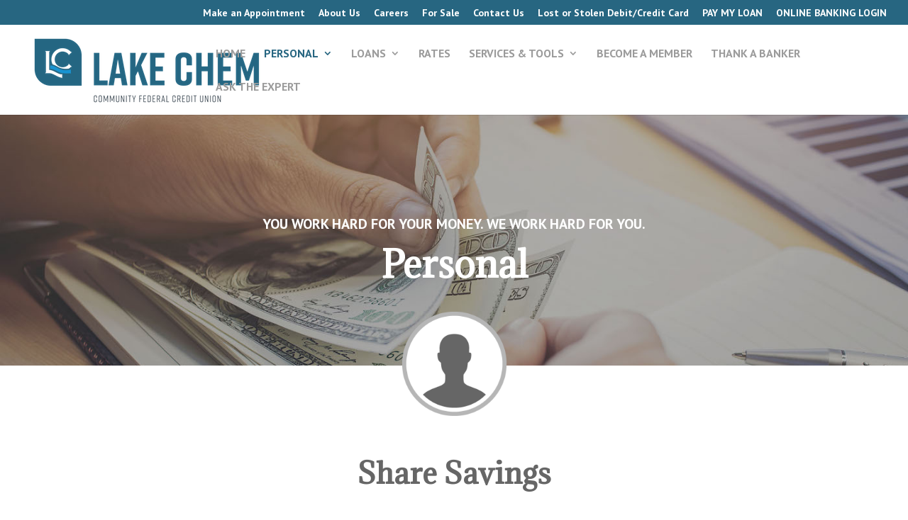

--- FILE ---
content_type: text/css
request_url: https://www.lakechemfcu.org/wp-content/et-cache/80/et-core-unified-80.min.css?ver=1768339834
body_size: 11918
content:
body,.et_pb_column_1_2 .et_quote_content blockquote cite,.et_pb_column_1_2 .et_link_content a.et_link_main_url,.et_pb_column_1_3 .et_quote_content blockquote cite,.et_pb_column_3_8 .et_quote_content blockquote cite,.et_pb_column_1_4 .et_quote_content blockquote cite,.et_pb_blog_grid .et_quote_content blockquote cite,.et_pb_column_1_3 .et_link_content a.et_link_main_url,.et_pb_column_3_8 .et_link_content a.et_link_main_url,.et_pb_column_1_4 .et_link_content a.et_link_main_url,.et_pb_blog_grid .et_link_content a.et_link_main_url,body .et_pb_bg_layout_light .et_pb_post p,body .et_pb_bg_layout_dark .et_pb_post p{font-size:17px}.et_pb_slide_content,.et_pb_best_value{font-size:19px}#et_search_icon:hover,.mobile_menu_bar:before,.mobile_menu_bar:after,.et_toggle_slide_menu:after,.et-social-icon a:hover,.et_pb_sum,.et_pb_pricing li a,.et_pb_pricing_table_button,.et_overlay:before,.entry-summary p.price ins,.et_pb_member_social_links a:hover,.et_pb_widget li a:hover,.et_pb_filterable_portfolio .et_pb_portfolio_filters li a.active,.et_pb_filterable_portfolio .et_pb_portofolio_pagination ul li a.active,.et_pb_gallery .et_pb_gallery_pagination ul li a.active,.wp-pagenavi span.current,.wp-pagenavi a:hover,.nav-single a,.tagged_as a,.posted_in a{color:#276681}.et_pb_contact_submit,.et_password_protected_form .et_submit_button,.et_pb_bg_layout_light .et_pb_newsletter_button,.comment-reply-link,.form-submit .et_pb_button,.et_pb_bg_layout_light .et_pb_promo_button,.et_pb_bg_layout_light .et_pb_more_button,.et_pb_contact p input[type="checkbox"]:checked+label i:before,.et_pb_bg_layout_light.et_pb_module.et_pb_button{color:#276681}.footer-widget h4{color:#276681}.et-search-form,.nav li ul,.et_mobile_menu,.footer-widget li:before,.et_pb_pricing li:before,blockquote{border-color:#276681}.et_pb_counter_amount,.et_pb_featured_table .et_pb_pricing_heading,.et_quote_content,.et_link_content,.et_audio_content,.et_pb_post_slider.et_pb_bg_layout_dark,.et_slide_in_menu_container,.et_pb_contact p input[type="radio"]:checked+label i:before{background-color:#276681}a{color:#276681}.et_secondary_nav_enabled #page-container #top-header{background-color:#276681!important}#et-secondary-nav li ul{background-color:#276681}.et_header_style_centered .mobile_nav .select_page,.et_header_style_split .mobile_nav .select_page,.et_nav_text_color_light #top-menu>li>a,.et_nav_text_color_dark #top-menu>li>a,#top-menu a,.et_mobile_menu li a,.et_nav_text_color_light .et_mobile_menu li a,.et_nav_text_color_dark .et_mobile_menu li a,#et_search_icon:before,.et_search_form_container input,span.et_close_search_field:after,#et-top-navigation .et-cart-info{color:#9b9b9b}.et_search_form_container input::-moz-placeholder{color:#9b9b9b}.et_search_form_container input::-webkit-input-placeholder{color:#9b9b9b}.et_search_form_container input:-ms-input-placeholder{color:#9b9b9b}#top-header,#top-header a,#et-secondary-nav li li a,#top-header .et-social-icon a:before{font-size:14px}#top-menu li a{font-size:16px}body.et_vertical_nav .container.et_search_form_container .et-search-form input{font-size:16px!important}#top-menu li a,.et_search_form_container input{font-weight:bold;font-style:normal;text-transform:uppercase;text-decoration:none}.et_search_form_container input::-moz-placeholder{font-weight:bold;font-style:normal;text-transform:uppercase;text-decoration:none}.et_search_form_container input::-webkit-input-placeholder{font-weight:bold;font-style:normal;text-transform:uppercase;text-decoration:none}.et_search_form_container input:-ms-input-placeholder{font-weight:bold;font-style:normal;text-transform:uppercase;text-decoration:none}#top-menu li.current-menu-ancestor>a,#top-menu li.current-menu-item>a,#top-menu li.current_page_item>a{color:#276681}#main-footer .footer-widget h4,#main-footer .widget_block h1,#main-footer .widget_block h2,#main-footer .widget_block h3,#main-footer .widget_block h4,#main-footer .widget_block h5,#main-footer .widget_block h6{color:#276681}.footer-widget li:before{border-color:#276681}#footer-widgets .footer-widget li:before{top:11.45px}body .et_pb_button{font-size:18px;background-color:rgba(255,255,255,0);border-width:3px!important;border-color:#276681;font-weight:bold;font-style:normal;text-transform:none;text-decoration:none;}body.et_pb_button_helper_class .et_pb_button,body.et_pb_button_helper_class .et_pb_module.et_pb_button{color:#276681}body .et_pb_button:after{font-size:28.8px}body .et_pb_bg_layout_light.et_pb_button:hover,body .et_pb_bg_layout_light .et_pb_button:hover,body .et_pb_button:hover{color:#ffffff!important;background-color:#276681;border-color:#276681!important}@media only screen and (min-width:981px){.et_header_style_left #et-top-navigation,.et_header_style_split #et-top-navigation{padding:33px 0 0 0}.et_header_style_left #et-top-navigation nav>ul>li>a,.et_header_style_split #et-top-navigation nav>ul>li>a{padding-bottom:33px}.et_header_style_split .centered-inline-logo-wrap{width:65px;margin:-65px 0}.et_header_style_split .centered-inline-logo-wrap #logo{max-height:65px}.et_pb_svg_logo.et_header_style_split .centered-inline-logo-wrap #logo{height:65px}.et_header_style_centered #top-menu>li>a{padding-bottom:12px}.et_header_style_slide #et-top-navigation,.et_header_style_fullscreen #et-top-navigation{padding:24px 0 24px 0!important}.et_header_style_centered #main-header .logo_container{height:65px}#logo{max-height:100%}.et_pb_svg_logo #logo{height:100%}.et_header_style_centered.et_hide_primary_logo #main-header:not(.et-fixed-header) .logo_container,.et_header_style_centered.et_hide_fixed_logo #main-header.et-fixed-header .logo_container{height:11.7px}.et_fixed_nav #page-container .et-fixed-header#top-header{background-color:#276681!important}.et_fixed_nav #page-container .et-fixed-header#top-header #et-secondary-nav li ul{background-color:#276681}.et-fixed-header #top-menu li.current-menu-ancestor>a,.et-fixed-header #top-menu li.current-menu-item>a,.et-fixed-header #top-menu li.current_page_item>a{color:#276681!important}}@media only screen and (min-width:1350px){.et_pb_row{padding:27px 0}.et_pb_section{padding:54px 0}.single.et_pb_pagebuilder_layout.et_full_width_page .et_post_meta_wrapper{padding-top:81px}.et_pb_fullwidth_section{padding:0}}h1,h1.et_pb_contact_main_title,.et_pb_title_container h1{font-size:38px}h2,.product .related h2,.et_pb_column_1_2 .et_quote_content blockquote p{font-size:32px}h3{font-size:27px}h4,.et_pb_circle_counter h3,.et_pb_number_counter h3,.et_pb_column_1_3 .et_pb_post h2,.et_pb_column_1_4 .et_pb_post h2,.et_pb_blog_grid h2,.et_pb_column_1_3 .et_quote_content blockquote p,.et_pb_column_3_8 .et_quote_content blockquote p,.et_pb_column_1_4 .et_quote_content blockquote p,.et_pb_blog_grid .et_quote_content blockquote p,.et_pb_column_1_3 .et_link_content h2,.et_pb_column_3_8 .et_link_content h2,.et_pb_column_1_4 .et_link_content h2,.et_pb_blog_grid .et_link_content h2,.et_pb_column_1_3 .et_audio_content h2,.et_pb_column_3_8 .et_audio_content h2,.et_pb_column_1_4 .et_audio_content h2,.et_pb_blog_grid .et_audio_content h2,.et_pb_column_3_8 .et_pb_audio_module_content h2,.et_pb_column_1_3 .et_pb_audio_module_content h2,.et_pb_gallery_grid .et_pb_gallery_item h3,.et_pb_portfolio_grid .et_pb_portfolio_item h2,.et_pb_filterable_portfolio_grid .et_pb_portfolio_item h2{font-size:22px}h5{font-size:20px}h6{font-size:17px}.et_pb_slide_description .et_pb_slide_title{font-size:58px}.et_pb_gallery_grid .et_pb_gallery_item h3,.et_pb_portfolio_grid .et_pb_portfolio_item h2,.et_pb_filterable_portfolio_grid .et_pb_portfolio_item h2,.et_pb_column_1_4 .et_pb_audio_module_content h2{font-size:20px}	h1,h2,h3,h4,h5,h6{font-family:'Adamina',Georgia,"Times New Roman",serif}body,input,textarea,select{font-family:'PT Sans',Helvetica,Arial,Lucida,sans-serif}.et_pb_button{font-family:'PT Sans',Helvetica,Arial,Lucida,sans-serif}#main-header,#et-top-navigation{font-family:'PT Sans',Helvetica,Arial,Lucida,sans-serif}#top-header .container{font-family:'PT Sans',Helvetica,Arial,Lucida,sans-serif}body .et_pb_button:hover{color:#fff}@media screen and (max-width:980px){.myheadslider .et_pb_slide_0 .et_pb_slide_description,.myheadslider .et_pb_slide_1 .et_pb_slide_description{float:none!important;text-align:center!important;width:100%!important;padding:16% 8%!important}}.et_pb_contact_form_container input{border-top:none;border-left:none;border-right:none;border-bottom:1px dashed #000!important}.et_pb_contact_form_container textarea.et_pb_contact_message{border-top:none;border-left:none;border-right:none;border-bottom:1px dashed #000!important;height:50px}body .gform_wrapper input:not([type=radio]):not([type=checkbox]):not([type=submit]):not([type=button]):not([type=image]):not([type=file]),body .gform_wrapper textarea.textarea,body div.form_saved_message div.form_saved_message_emailform form input[type=text]{background-color:#fff;color:#666;border:1px solid #b6b6b6;font-size:16px;padding:14px}.gform_wrapper .gfield_required{color:#0193d7}.gform_wrapper.gf_browser_chrome ul.gform_fields li.gfield div.ginput_complex span.ginput_left select,.gform_wrapper.gf_browser_chrome ul.gform_fields li.gfield div.ginput_complex span.ginput_right select,.gform_wrapper.gf_browser_chrome ul.gform_fields li.gfield input[type=radio],.gform_wrapper.gf_browser_chrome ul.gform_fields li.gfield select{background-color:#fff;color:#666;border:1px solid #b6b6b6;font-size:16px;padding:14px}.entry-content thead th,.entry-content tr th,body.et-pb-preview #main-content .container thead th,body.et-pb-preview #main-content .container tr th{color:#fefefe;font-weight:800}.wpsm-thead-default th{background-color:#666}.wpsm-comptable th.st-head-row{color:#fefefe;font-weight:800;background-color:#666}.et_pb_toggle_open .et_pb_toggle_title:before{display:block!important;content:"e04f"}#fc-modals>.modal,.calc-wrap>form.calculator{background-color:#f4f4f4;border:#333 thin solid}#fc-modals>.modal .btn-primary,.calc-wrap>form.calculator .btn-primary{background-color:#2B667F;border-color:#2B667F}#fc-modals>.modal .btn-primary:hover,.calc-wrap>form.calculator .btn-primary:hover{background-color:#2B667F;border-color:#2B667F}.services-tools-content{text-align:center;padding:25px 15px 0;font-size:16px;line-height:26px;font-weight:700}.services-tools-content .et_pb_button{margin-top:20px!important;display:inline-block;font-size:15px}.services-tools-content .et_pb_button:hover{color:#fff!important}.tooltip{z-index:999999!important;top:-10px!important}.sgpb-popup-dialog-main-div-wrapper .sgpb-theme-1-content.sg-popup-content{-webkit-border-radius:0;border-radius:0;-webkit-box-shadow:rgba(39,102,129,0.6) 0px 0px 0px 9px!important;box-shadow:rgba(39,102,129,0.6) 0px 0px 0px 9px!important}.ui-tooltip.ui-widget{position:absolute;z-index:1070;display:block;margin:0;font-family:-apple-system,BlinkMacSystemFont,"Segoe UI",Roboto,"Helvetica Neue",Arial,sans-serif,"Apple Color Emoji","Segoe UI Emoji","Segoe UI Symbol";font-style:normal;font-weight:400;line-height:1.5;text-align:left;text-align:start;text-decoration:none;text-shadow:none;text-transform:none;letter-spacing:normal;word-break:normal;word-spacing:normal;white-space:normal;line-break:auto;font-size:0.875rem;word-wrap:break-word;opacity:0.9;padding:0;border:none;box-shadow:none;z-index:999999}.ui-tooltip.ui-widget:before{width:0;height:0;border-width:0 6px 8px 6px;position:absolute;content:"";border-style:solid;top:-8px;border-color:transparent transparent #000 transparent;display:inline-block;margin:0 auto;left:31px;}.ui-tooltip.ui-widget .ui-tooltip-content{max-width:200px;padding:0.25rem 0.5rem;color:#fff;text-align:center;background-color:#000;border-radius:0.25rem}@media all and (min-width:981px){.hideondesktop{display:none!important}}@media only screen and (max-width:767px){#sgpb-popup-dialog-main-div-wrapper,.sgpb-popup-dialog-main-div-wrapper,.sgpb-theme-1-overlay,.sgpb-popup-overlay{display:none!important}}